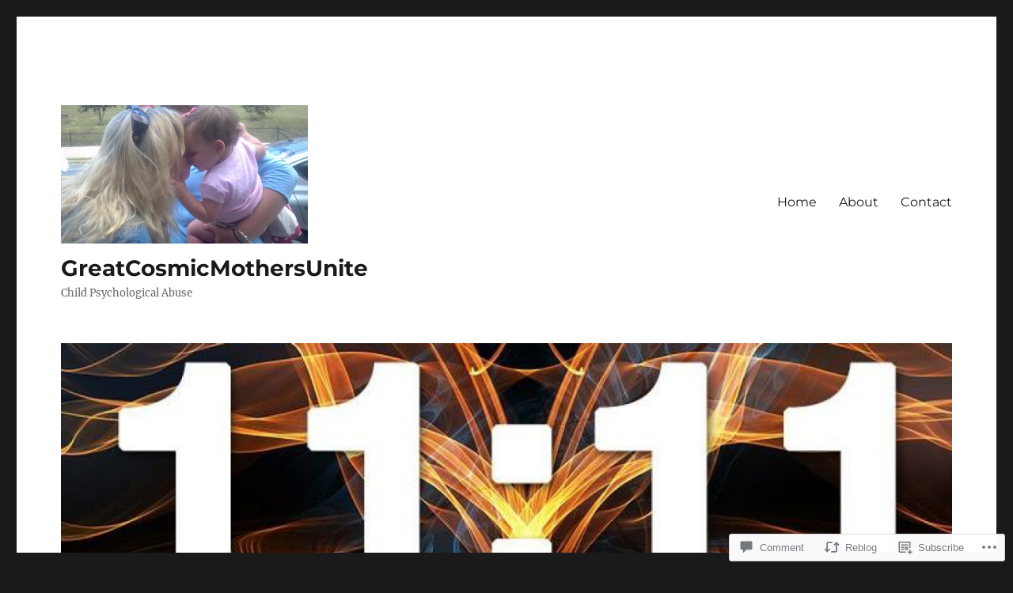

--- FILE ---
content_type: application/javascript
request_url: https://greatcosmicmothersunite.com/wp-content/themes/pub/twentysixteen/js/html5.js?m=1448353951i
body_size: 1218
content:
/**
* @preserve HTML5 Shiv 3.7.3 | @afarkas @jdalton @jon_neal @rem | MIT/GPL2 Licensed
*/;(function(e,t){var n="3.7.3";var r=e.html5||{};var a=/^<|^(?:button|map|select|textarea|object|iframe|option|optgroup)$/i;var i=/^(?:a|b|code|div|fieldset|h1|h2|h3|h4|h5|h6|i|label|li|ol|p|q|span|strong|style|table|tbody|td|th|tr|ul)$/i;var o;var c="_html5shiv";var l=0;var f={};var s;(function(){try{var e=t.createElement("a");e.innerHTML="<xyz></xyz>";o="hidden"in e;s=e.childNodes.length==1||function(){t.createElement("a");var e=t.createDocumentFragment();return typeof e.cloneNode=="undefined"||typeof e.createDocumentFragment=="undefined"||typeof e.createElement=="undefined"}()}catch(e){o=true;s=true}})();function u(e,t){var n=e.createElement("p"),r=e.getElementsByTagName("head")[0]||e.documentElement;n.innerHTML="x<style>"+t+"</style>";return r.insertBefore(n.lastChild,r.firstChild)}function m(){var e=E.elements;return typeof e=="string"?e.split(" "):e}function d(e,t){var n=E.elements;if(typeof n!="string"){n=n.join(" ")}if(typeof e!="string"){e=e.join(" ")}E.elements=n+" "+e;y(t)}function h(e){var t=f[e[c]];if(!t){t={};l++;e[c]=l;f[l]=t}return t}function v(e,n,r){if(!n){n=t}if(s){return n.createElement(e)}if(!r){r=h(n)}var o;if(r.cache[e]){o=r.cache[e].cloneNode()}else if(i.test(e)){o=(r.cache[e]=r.createElem(e)).cloneNode()}else{o=r.createElem(e)}return o.canHaveChildren&&!a.test(e)&&!o.tagUrn?r.frag.appendChild(o):o}function p(e,n){if(!e){e=t}if(s){return e.createDocumentFragment()}n=n||h(e);var r=n.frag.cloneNode(),a=0,i=m(),o=i.length;for(;a<o;a++){r.createElement(i[a])}return r}function g(e,t){if(!t.cache){t.cache={};t.createElem=e.createElement;t.createFrag=e.createDocumentFragment;t.frag=t.createFrag()}e.createElement=function(n){if(!E.shivMethods){return t.createElem(n)}return v(n,e,t)};e.createDocumentFragment=Function("h,f","return function(){"+"var n=f.cloneNode(),c=n.createElement;"+"h.shivMethods&&("+m().join().replace(/[\w\-:]+/g,function(e){t.createElem(e);t.frag.createElement(e);return'c("'+e+'")'})+");return n}")(E,t.frag)}function y(e){if(!e){e=t}var n=h(e);if(E.shivCSS&&!o&&!n.hasCSS){n.hasCSS=!!u(e,"article,aside,dialog,figcaption,figure,footer,header,hgroup,main,nav,section{display:block}"+"mark{background:#FF0;color:#000}"+"template{display:none}")}if(!s){g(e,n)}return e}var E={"elements":r.elements||"abbr article aside audio bdi canvas data datalist details dialog figcaption figure footer header hgroup main mark meter nav output picture progress section summary template time video","version":n,"shivCSS":r.shivCSS!==false,"supportsUnknownElements":s,"shivMethods":r.shivMethods!==false,"type":"default","shivDocument":y,createElement:v,createDocumentFragment:p,addElements:d};e.html5=E;y(t);if(typeof module=="object"&&module.exports){module.exports=E}})(typeof window!=="undefined"?window:this,document);